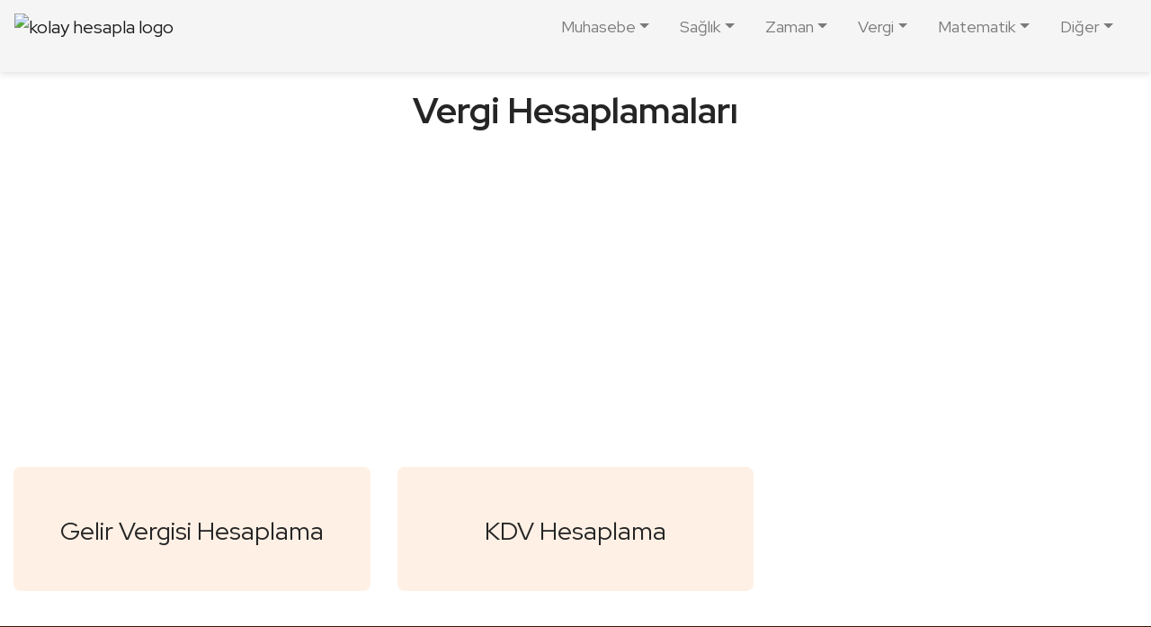

--- FILE ---
content_type: text/html; charset=utf-8
request_url: https://www.google.com/recaptcha/api2/aframe
body_size: 184
content:
<!DOCTYPE HTML><html><head><meta http-equiv="content-type" content="text/html; charset=UTF-8"></head><body><script nonce="_HSC-h8DKXWKvEHc28UosA">/** Anti-fraud and anti-abuse applications only. See google.com/recaptcha */ try{var clients={'sodar':'https://pagead2.googlesyndication.com/pagead/sodar?'};window.addEventListener("message",function(a){try{if(a.source===window.parent){var b=JSON.parse(a.data);var c=clients[b['id']];if(c){var d=document.createElement('img');d.src=c+b['params']+'&rc='+(localStorage.getItem("rc::a")?sessionStorage.getItem("rc::b"):"");window.document.body.appendChild(d);sessionStorage.setItem("rc::e",parseInt(sessionStorage.getItem("rc::e")||0)+1);localStorage.setItem("rc::h",'1769291503934');}}}catch(b){}});window.parent.postMessage("_grecaptcha_ready", "*");}catch(b){}</script></body></html>